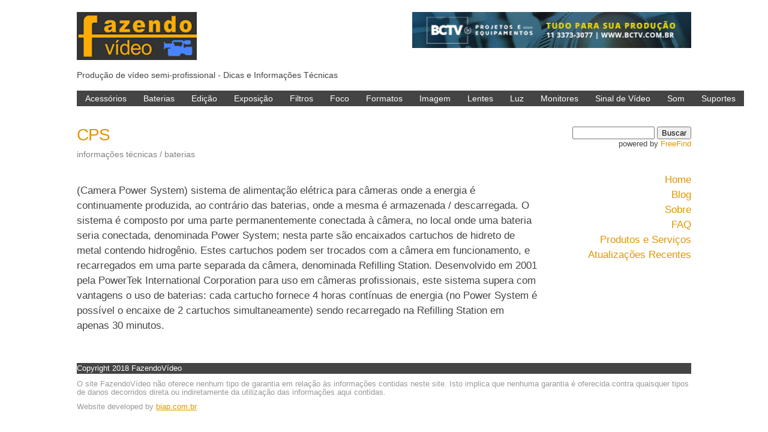

--- FILE ---
content_type: text/html; charset=UTF-8
request_url: http://fazendovideo.com.br/infotec/cps.html
body_size: 10306
content:
<!DOCTYPE html>
<html>

  <head>
  <meta charset="UTF-8">
  <meta http-equiv="X-UA-Compatible" content="IE=edge">
  <meta name="viewport" content="width=device-width, initial-scale=1">

  <title>FazendoVídeo | CPS</title>
  <meta name="description" content="">
  <meta name="Keywords" content="video, vídeo, VIDEO, VÍDEO, VHS, CCD, SVHS, DV, digital, MiniDV, Mini-DV, som, luz, SOM, LUZ, HDV, cinema, CINEMA, filmadora, edição, edicao, EDICAO, imagem">

  <link rel="stylesheet" href="/css/fv.css">
  <link rel="icon" href="/favicon.ico" type="image/x-icon">
  <link rel="canonical" href="http://localhost:4000/infotec/cps">
  <link rel="alternate" type="application/rss+xml" title="FazendoVídeo" href="http://localhost:4000/feed.xml">
</head>


  <body>

    <header class="site-header">
   <div class="site-description">
      <a href="/index.html"><img class="site-logo" src="/img/fz_logo.jpg" alt="Logo do FazendoVideo"></a>
      <div class="site-slogan">
         <p>Produção de vídeo semi-profissional - Dicas e Informações Técnicas</p>
      </div>
  </div>
  <!-- Banner publicitario no topo da página     -->

   <a href="http://lojabctv.com.br" target="_blank"><img class="pub-principal" src="/img/bctv-banner-fazendo-video-2017.png" alt="Banner BCTV" width="468px" hight="60px"></a>

   <div class="site-menu-principal">
   <label for="show-menu" class="show-menu">&#9776; Menu</label>
   <input type="checkbox" id="show-menu">
       <ul id="menu">
         
            <li>
              <a href="#">Acessórios</a>
              <ul class="hidden">
                <li><a href="/infotec/vtacc.html">Informações Técnicas</a></li>
                <li><a href="/dicas/vtacc.html">Dicas</a></li>
                
              </ul>
           </li>
         
            <li>
              <a href="#">Baterias</a>
              <ul class="hidden">
                <li><a href="/infotec/vtbat.html">Informações Técnicas</a></li>
                <li><a href="/dicas/vtbat.html">Dicas</a></li>
                <li><a href="/artigos/vtbat.html">Artigos</a></li>
              </ul>
           </li>
         
            <li>
              <a href="#">Edição</a>
              <ul class="hidden">
                <li><a href="/infotec/vtedc.html">Informações Técnicas</a></li>
                <li><a href="/dicas/vtedc.html">Dicas</a></li>
                <li><a href="/artigos/vtedc.html">Artigos</a></li>
              </ul>
           </li>
         
            <li>
              <a href="#">Exposição</a>
              <ul class="hidden">
                <li><a href="/infotec/vtexp.html">Informações Técnicas</a></li>
                <li><a href="/dicas/vtexp.html">Dicas</a></li>
                <li><a href="/artigos/vtexp.html">Artigos</a></li>
              </ul>
           </li>
         
            <li>
              <a href="#">Filtros</a>
              <ul class="hidden">
                <li><a href="/infotec/vtfil.html">Informações Técnicas</a></li>
                <li><a href="/dicas/vtfil.html">Dicas</a></li>
                <li><a href="/artigos/vtfil.html">Artigos</a></li>
              </ul>
           </li>
         
            <li>
              <a href="#">Foco</a>
              <ul class="hidden">
                <li><a href="/infotec/vtfoc.html">Informações Técnicas</a></li>
                <li><a href="/dicas/vtfoc.html">Dicas</a></li>
                <li><a href="/artigos/vtfoc.html">Artigos</a></li>
              </ul>
           </li>
         
            <li>
              <a href="#">Formatos</a>
              <ul class="hidden">
                <li><a href="/infotec/vtfor.html">Informações Técnicas</a></li>
                <li><a href="/dicas/vtfor.html">Dicas</a></li>
                <li><a href="/artigos/vtfor.html">Artigos</a></li>
              </ul>
           </li>
         
            <li>
              <a href="#">Imagem</a>
              <ul class="hidden">
                <li><a href="/infotec/vtimg.html">Informações Técnicas</a></li>
                <li><a href="/dicas/vtimg.html">Dicas</a></li>
                <li><a href="/artigos/vtimg.html">Artigos</a></li>
              </ul>
           </li>
         
            <li>
              <a href="#">Lentes</a>
              <ul class="hidden">
                <li><a href="/infotec/vtlen.html">Informações Técnicas</a></li>
                <li><a href="/dicas/vtlen.html">Dicas</a></li>
                <li><a href="/artigos/vtlen.html">Artigos</a></li>
              </ul>
           </li>
         
            <li>
              <a href="#">Luz</a>
              <ul class="hidden">
                <li><a href="/infotec/vtluz.html">Informações Técnicas</a></li>
                <li><a href="/dicas/vtluz.html">Dicas</a></li>
                <li><a href="/artigos/vtluz.html">Artigos</a></li>
              </ul>
           </li>
         
            <li>
              <a href="#">Monitores</a>
              <ul class="hidden">
                <li><a href="/infotec/vtmon.html">Informações Técnicas</a></li>
                <li><a href="/dicas/vtmon.html">Dicas</a></li>
                <li><a href="/artigos/vtmon.html">Artigos</a></li>
              </ul>
           </li>
         
            <li>
              <a href="#">Sinal de Vídeo</a>
              <ul class="hidden">
                <li><a href="/infotec/vtsin.html">Informações Técnicas</a></li>
                <li><a href="/dicas/vtsin.html">Dicas</a></li>
                <li><a href="/artigos/vtsin.html">Artigos</a></li>
              </ul>
           </li>
         
            <li>
              <a href="#">Som</a>
              <ul class="hidden">
                <li><a href="/infotec/vtsom.html">Informações Técnicas</a></li>
                <li><a href="/dicas/vtsom.html">Dicas</a></li>
                <li><a href="/artigos/vtsom.html">Artigos</a></li>
              </ul>
           </li>
         
            <li>
              <a href="#">Suportes</a>
              <ul class="hidden">
                <li><a href="/infotec/vtsup.html">Informações Técnicas</a></li>
                <li><a href="/dicas/vtsup.html">Dicas</a></li>
                <li><a href="/artigos/vtsup.html">Artigos</a></li>
              </ul>
           </li>
         
       </ul>
</div>

</header>


    <div class="page-content">
      <article class="post" itemscope itemtype="http://schema.org/BlogPosting">
   <h1 class="post-title" itemprop="name headline">CPS</h1>
      
          
               <p class=post-meta>informações técnicas / baterias</p>
                    
      
     <div class="artigo-info">
        
           <p></p>
        
        
           <p></p>
        
     </div>

   <div class="post-content" itemprop="articleBody">
      <p>   (Camera Power System) sistema de alimentação elétrica para câmeras onde a energia é continuamente produzida, ao contrário das baterias, onde a mesma é armazenada / descarregada. O sistema é composto por uma parte permanentemente conectada à câmera, no local onde uma bateria seria conectada, denominada Power System; nesta parte são encaixados cartuchos de hidreto de metal contendo hidrogênio. Estes cartuchos podem ser trocados com a câmera em funcionamento, e recarregados em uma parte separada da câmera, denominada Refilling Station. Desenvolvido em 2001 pela PowerTek International Corporation para uso em câmeras profissionais, este sistema supera com vantagens o uso de baterias: cada cartucho fornece 4 horas contínuas de energia (no Power System é possível o encaixe de 2 cartuchos simultaneamente) sendo recarregado na Refilling Station em apenas 30 minutos.</p> 
      </div>

 </article>

    </div>

          <div class="sidebar">
      <!-- Formulario para pesquisa no site -->
<div class="formulario">

   <form action="http://search.freefind.com/find.html" method="get" accept-charset="utf-8" target="_self">
   <input type="hidden" name="si" value="83614970">
   <input type="hidden" name="pid" value="r">
   <input type="hidden" name="n" value="0">
   <input type="hidden" name="_charset_" value="">
   <input type="hidden" name="bcd" value="&#247;">
   <input type="text" name="query" size="15">
   <input type="submit"  value="Buscar">
   <p> powered by <a href="http://www.freefind.com">FreeFind</a></p>
   </form>

</div>

      <nav class="nav-areas-site">
        
          <a href="/index.html">Home</a>
        
          <a href="/blog.html">Blog</a>
        
          <a href="/about.html">Sobre</a>
        
          <a href="/faq.html">FAQ</a>
        
          <a href="/produtos-servicos.html">Produtos e Serviços</a>
        
          <a href="/atualizacoes.html">Atualizações Recentes</a>
        
      </nav>

      <!-- Anúncios na barra lateral      
      <div class="anuncio">
            <a href="#"><img src="/img/banner-example-234x60.jpg" alt="anuncio" width="234px" height="60px"></a>
            <a href="#"><img src="/img/banner-example-234x60.jpg" alt="anuncio" width="234px" height="60px"></a>
            <a href="#"><img src="/img/banner-example-250x250.jpg" alt="anuncio" width="250px" height="250px"></a>
            <a href="#"><img src="/img/banner-example-300x100.jpg" alt="anuncio" width="300px" height="100px"></a>
       -->
      </div>

    </div>



    <footer class="site-footer">

   <p class=copyright>Copyright 2018 FazendoVídeo</p>
   <p class=politica>O site FazendoVídeo não oferece nenhum tipo de garantia em relação às informações contidas neste site. Isto implica que nenhuma garantia é oferecida contra quaisquer tipos de danos decorridos direta ou indiretamente da utilização das informações aqui contidas.</p>
   <p class=politica>Website developed by <a href="http://biap.com.br">biap.com.br</a></p>

</footer>


   <script>
  (function(i,s,o,g,r,a,m){i['GoogleAnalyticsObject']=r;i[r]=i[r]||function(){
  (i[r].q=i[r].q||[]).push(arguments)},i[r].l=1*new Date();a=s.createElement(o),
  m=s.getElementsByTagName(o)[0];a.async=1;a.src=g;m.parentNode.insertBefore(a,m)
  })(window,document,'script','https://www.google-analytics.com/analytics.js','ga');

  ga('create', 'UA-82070655-1', 'auto');
  ga('send', 'pageview');

</script>

  </body>

</html>


--- FILE ---
content_type: text/plain
request_url: https://www.google-analytics.com/j/collect?v=1&_v=j102&a=90939133&t=pageview&_s=1&dl=http%3A%2F%2Ffazendovideo.com.br%2Finfotec%2Fcps.html&ul=en-us%40posix&dt=FazendoV%C3%ADdeo%20%7C%20CPS&sr=1280x720&vp=1280x720&_u=IEBAAEABAAAAACAAI~&jid=1986449993&gjid=1847064889&cid=612043138.1770131190&tid=UA-82070655-1&_gid=1606398354.1770131190&_r=1&_slc=1&z=678732591
body_size: -451
content:
2,cG-TQ8XXKD8S3